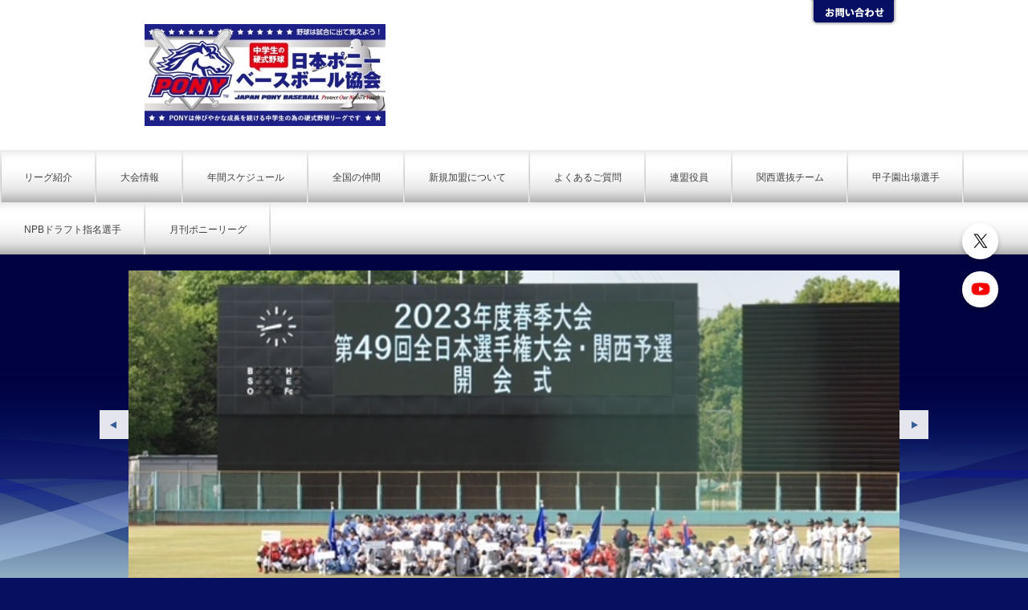

--- FILE ---
content_type: text/html; charset=UTF-8
request_url: https://www.pony-kansai.com/
body_size: 15449
content:
<!DOCTYPE html PUBLIC "-//W3C//DTD XHTML 1.0 Transitional//EN" "http://www.w3.org/TR/xhtml1/DTD/xhtml1-transitional.dtd">

<html xmlns="http://www.w3.org/1999/xhtml" xml:lang="jp" lang="jp">

<head prefix="og: http://ogp.me/ns#">
<meta http-equiv="content-type" content="text/html;charset=UTF-8" />

<title>一般社団法人 日本ポニーベースボール協会　関　西　連　盟</title>
<meta name="Description" content="中学硬式野球のポニーリーグ"/>
<meta name="keywords" content="中学生,野球,ポニーリーグ,関西" />
<meta name="og:type" content="website">
<meta property="og:title" content="一般社団法人
日本ポニーベースボール協会　関　西　連　盟" />
<meta property="og:url" content="https://www.pony-kansai.com" />
<meta property="og:description" content="中学硬式野球のポニーリーグ" />
<meta property="og:image" content="https://static.toriaez.jp/uploads/images/y1856/slide-JZVsBmTeKM.JPG" />
<meta name="twitter:card" content="summary" />
<meta name="twitter:title" content="一般社団法人
日本ポニーベースボール協会　関　西　連　盟" />
<meta name="twitter:description" content="中学硬式野球のポニーリーグ" />
<meta name="twitter:image" content="https://static.toriaez.jp/uploads/images/y1856/slide-JZVsBmTeKM.JPG" />




<script type="text/javascript" src="https://assets.toriaez.jp/templates/js/jquery.1.11.0.min.js"></script>
<link href="https://assets.toriaez.jp/thp2/pc/css/78/common.css" rel="stylesheet" media="all" /><script type="text/javascript" language="JavaScript" src="https://assets.toriaez.jp/templates/js/pageTop.js"></script>
<script type="text/javascript" language="JavaScript" src="https://assets.toriaez.jp/templates/js/smartRollover.js"></script>

<!--pulldownNavi-->
<script type='text/javascript' src="https://assets.toriaez.jp/templates/js/pulldownNavi/jquery.droppy.js"></script>
<script type='text/javascript' src="https://assets.toriaez.jp/templates/js/pulldownNavi/droppy.js"></script>
<!--//pulldownNavi-->

<script src="https://assets.toriaez.jp/templates/js/Magnific-Popup-master/jquery.magnific-popup.min.js"></script>
<link href="https://assets.toriaez.jp/templates/js/Magnific-Popup-master/magnific-popup.css" rel="stylesheet">
<script>
jQuery(function(){
    jQuery('.box_image').magnificPopup({
       delegate: 'a',
       type: 'image',
       gallery: {
            enabled:true
        }
    });
});
</script>


<!--[if lt IE 7.]>
<script type="text/javascript" src="https://assets.toriaez.jp/templates/js/DD_belatedPNG_0.0.8a.js"></script>
<script type="text/javascript">
 DD_belatedPNG.fix('.png,img');
</script>
<![endif]-->



<script>
const _acc_user_id = 7563;
const _acc_post_domain = 'user.toriaez-hp.jp';
</script>
<script type="text/javascript" src="https://front-static.toriaez-hp.jp/front-static/js/api/analytics_api.js"></script></head>

<body id="top">
<!--全体wrapper--><div id="wrapper">




<!--=========================header=========================-->
<div id="header" class="clearfix">

<!--leadArea-->
<div class="leadArea clearfix">
<h1 class="site_title"><a href="https://www.pony-kansai.com"><img src="https://static.toriaez.jp/uploads/images/y1856/logo-20180625164531.jpg" alt="一般社団法人
日本ポニーベースボール協会　関　西　連　盟"/></a></h1>
</div>
<!--//leadArea-->

<!--お問い合わせボタン-->
<div id="topLink">
<ul>
<li class="inq"><a href="https://www.pony-kansai.com/form.html"><img src="https://assets.toriaez.jp/thp2/pc/images/78/btn-form_001_off.jpg" alt="お問い合わせ" /></a></li>
</ul>
</div>
<!--//お問い合わせボタン-->

</div>
<!--========================//header========================-->




<!--========================= global-navi ==========================-->
<div id="global-navi" class="clearfix">
<ul id="nav">
<li class="nav-top"><a href="https://www.pony-kansai.com/cont2/main.html">リーグ紹介</a>
</li>
<li class="nav-top"><a href="https://www.pony-kansai.com/cont1/main.html">大会情報</a>
</li>
<li class="nav-top"><a href="https://www.pony-kansai.com/cont5/main.html">年間スケジュール</a>
</li>
<li class="nav-top"><a href="https://www.pony-kansai.com/cont6/main.html">全国の仲間</a>
</li>
<li class="nav-top"><a href="https://www.pony-kansai.com/cont3/main.html">新規加盟について</a>
</li>
<li class="nav-top"><a href="https://www.pony-kansai.com/cont4/main.html">よくあるご質問</a>
</li>
<li class="nav-top"><a href="https://www.pony-kansai.com/cont8/main.html">連盟役員</a>
</li>
<li class="nav-top"><a href="https://www.pony-kansai.com/cont11/main.html">関西選抜チーム</a>
</li>
<li class="nav-top"><a href="https://www.pony-kansai.com/cont10/main.html">甲子園出場選手</a>
</li>
<li class="nav-top"><a href="https://www.pony-kansai.com/cont7/main.html">NPBドラフト指名選手</a>
</li>
<li class="nav-top"><a href="https://www.sponichi.co.jp/baseball/yomimono/ponyleague/" target="_blank">月刊ポニーリーグ</a>
</ul>
</div>




<!--
<div id="global-navi" class="clearfix">
<ul id="nav">
<li class="nav-top"><a href="cont/contents.html">メニューA</a>
    <ul>
	<div class="nav-wrap"><div class="nav-wrap2"><div class="nav-wrap3">
    <li><a href="#">サブメニューA-1</a></li>
    <li><a href="#">サブメニューA-2</a></li>
    <li><a href="#">サブメニューA-3</a></li>
    </div></div></div>
	</ul>
</li>
<li class="nav-top"><a href="#">メニューB</a>
</li>
<li class="nav-top"><a href="#">メニューC</a>
</li>
<li class="nav-top"><a href="#">メニューD</a>
</li>
<li class="nav-top"><a href="#">メニューE</a>
</li>
<li class="nav-top"><a href="#">メニューF</a>
</li>
<li class="nav-top"><a href="#">メニューG</a>
</li>
<li class="nav-top"><a href="#">メニューG</a>
</li>
<li class="nav-top"><a href="#">メニューG</a>
</li>
</ul>
</div>
--><!--========================= //global-navi ==========================-->

<!--=========================topArea========================-->
<div id="topArea" class=""><div id="topAreaIn" class="clearfix">

<!--=========================mainSlide=========================-->
<div id="leadArea">
<div id="leadAreaIn" class="clearfix"><div class="mainSlideIn">
<ul id="mainSlide">
<li class="slide01"><img src="https://static.toriaez.jp/uploads/images/y1856/slide-JZVsBmTeKM.JPG" style="top:-22.45508982035928%;"></li><li class="slide02"><img src="https://static.toriaez.jp/uploads/images/y1856/slide-gA1TVZimDB.JPG" style="top:-14.67065868263473%;"></li><li class="slide03"><img src="https://static.toriaez.jp/uploads/images/y1856/slide-NQ1hlZmNNw.JPG" style="top:-71.25748502994011%;"></li><li class="slide04"><img src="https://static.toriaez.jp/uploads/images/y1856/slide-RuCjHlUyyV.JPG" style="top:-38.92215568862276%;"></li><li class="slide05"><img src="https://static.toriaez.jp/uploads/images/y1856/slide-3tqETqzrXI.JPG" style="top:-30.83832335329341%;"></li>
</ul>
</div>
</div>
</div>
<!--=========================//mainSlide=========================-->

</div></div>
<!--=======================//topArea=======================-->

<!--=========================content==========================-->
<div id="content-wrap"><div id="content" class="clearfix">




<!--=========sidebar=========-->
<div id="sidebar">


<script>jQuery(function(){jQuery('#qrCodeNone canvas').attr('id', 'qrcodeCanvas');jQuery('#qrCode-img').css({"background-color":"#fff","padding":"15px"});});</script>
<!--QRコード-->
<div id="qrBox">
<div id="qr">
<span id="qrCodeNone" style="display:none"></span><img id="qrCode-img" src="[data-uri]" width="55" height="55" alt="QRコード" />
<p class="QR_description">携帯のバーコードリーダーでQRコードを読み取ることで携帯版ホームページへアクセスできます。</p>
</div></div>
<!--//QRコード-->
<!--お問い合わせ-->
<div id="inquiry">
<a href="https://www.pony-kansai.com/form.html"><img src="https://assets.toriaez.jp/thp2/pc/images/78/btn-inquiry_001_off.jpg" alt="お問い合わせ" /></a>
</div>
<!--/お問い合わせ-->



</div>
<!--=======//sidebar=========-->

<!--=========main=========-->
<div id="main">

<h2 class="site_description2">
米国社団法人　ポニーベースボール協会公認<br />
一般社団法人　日本ポニーベースボール協会<br />
                      関　西　連　盟
</h2>

<!--最新情報-->
<div id="topics">
<h3><img src="https://assets.toriaez.jp/thp2/pc/images/78/ttl-topics_001.jpg" alt="ニュース・お知らせ" /></h3>
<div id="topicsIn"><div id="topicsIn2">
<div id="topics_ta">
<table>
<tr>
<td class="topics_date">2024.10.22</td>
<td class="topics_entry"><a href="https://pony-japan.com/wp-content/uploads/2024/10/c72a482de4fe7223ddbe26e1d570e2f2.pdf" target="_blank" title="">大阪同志ホークスポニーリーグが新たに加盟されました。</a></td>
</tr>
<tr>
<td class="topics_date">2024.10.07</td>
<td class="topics_entry"><a href="https://www.pony-kansai.com/cont1/main.html" target="_blank" title="">2024年度　秋季大会　第9回全日本選抜中学硬式野球関西大会のスケジュールをアップいたしました。</a></td>
</tr>
<tr>
<td class="topics_date">2024.09.02</td>
<td class="topics_entry"><a href="https://pony-japan.com/wp-content/uploads/2024/08/24935ae75c50b06c68de51401f574a11.pdf" target="_blank" title="">名古屋BBCポニーリーグが新たに加盟されました。</a></td>
</tr>
<tr>
<td class="topics_date">2024.08.21</td>
<td class="topics_entry"><a href="https://www.pony-kansai.com/cont1/main.html" target="_blank" title="">なないろ生命カップ 第5回コルトリーグ関西大会のスケジュールが発表されました。</a></td>
</tr>
<tr>
<td class="topics_date">2024.05.23</td>
<td class="topics_entry"><a href="https://www.pony-kansai.com/cont1/main.html" target="_blank" title="">第3回西日本選手権関西大会のスケジュールが発表されました。</a></td>
</tr>
<tr>
<td class="topics_date">2024.05.16</td>
<td class="topics_entry"><a href="https://pony-japan.com/wp-content/uploads/2024/05/%E3%80%90HP%E3%80%91%E6%96%B0%E8%A6%8F%E5%8A%A0%E7%9B%9F%E3%83%AA%E3%83%BC%E3%82%B0%E6%89%BF%E8%AA%8D%E3%81%AE%E4%BB%B6%E5%B2%A1%E5%B1%B1%EF%BC%A2%EF%BC%A2%EF%BC%A3%E3%83%9D%E3%83%8B%E3%83%BC.pdf" target="_blank" title="">岡山BBCポニーリーグが新たに加盟されました。</a></td>
</tr>
<tr>
<td class="topics_date">2024.04.02</td>
<td class="topics_entry"><a href="https://pony-japan.com/wp-content/uploads/2024/04/%E3%80%90HP%E3%80%91%E6%96%B0%E8%A6%8F%E5%8A%A0%E7%9B%9F%E3%83%AA%E3%83%BC%E3%82%B0%E6%89%BF%E8%AA%8D%E3%81%AE%E4%BB%B6%E9%B3%A5%E5%8F%96%E4%BC%AF%E8%80%86%E3%83%9D%E3%83%8B%E3%83%BC.pdf" target="_blank" title="">鳥取伯耆ポニーリーグが新たに加盟されました。</a></td>
</tr>
<tr>
<td class="topics_date">2024.03.18</td>
<td class="topics_entry"><a href="https://pony-japan.com/wp-content/uploads/2024/03/%E3%80%90HP%E3%80%91%E6%96%B0%E8%A6%8F%E5%8A%A0%E7%9B%9F%E3%83%AA%E3%83%BC%E3%82%B0%E6%89%BF%E8%AA%8D%E3%81%AE%E4%BB%B6%E5%85%B5%E5%BA%AB%E6%92%AD%E4%BD%86%E3%83%9D%E3%83%8B%E3%83%BC.pdf" target="_blank" title="">兵庫播但ポニーリーグが新たに加盟されました。</a></td>
</tr>
<tr>
<td class="topics_date">2024.03.18</td>
<td class="topics_entry"><a href="https://pony-japan.com/wp-content/uploads/2024/03/%E3%80%90HP%E3%80%91%E6%96%B0%E8%A6%8F%E5%8A%A0%E7%9B%9F%E3%83%AA%E3%83%BC%E3%82%B0%E6%89%BF%E8%AA%8D%E3%81%AE%E4%BB%B6%E5%BA%83%E5%B3%B6%E3%83%9D%E3%83%8B%E3%83%BC.pdf" target="_blank" title="">広島S-TIMEポニーリーグが新たに加盟されました。</a></td>
</tr>
<tr>
<td class="topics_date">2024.03.18</td>
<td class="topics_entry"><a href="https://pony-japan.com/wp-content/uploads/2024/03/%E3%80%90HP%E3%80%91%E6%96%B0%E8%A6%8F%E5%8A%A0%E7%9B%9F%E3%83%AA%E3%83%BC%E3%82%B0%E6%89%BF%E8%AA%8D%E3%81%AE%E4%BB%B6%E5%B2%A1%E5%B1%B1%E4%B8%AD%E5%A4%AE%E3%83%9D%E3%83%8B%E3%83%BC.pdf" target="_blank" title="">岡山中央ポニーリーグが新たに加盟されました。</a></td>
</tr>
<tr>
<td class="topics_date">2024.03.11</td>
<td class="topics_entry"><a href="https://www.pony-kansai.com/cont11/main.html" target="_blank" title="">関西選抜チーム（COLT/PONY)のメンバーが発表されました。</a></td>
</tr>
<tr>
<td class="topics_date">2024.03.04</td>
<td class="topics_entry"><a href="https://www.pony-kansai.com/cont1/main.html" target="_blank" title="">2024年度・第50回全日本選手権関西大会予選リーグのスケジュールが発表されました。</a></td>
</tr>
<tr>
<td class="topics_date">2024.02.16</td>
<td class="topics_entry"><a href="https://pony-japan.com/wp-content/uploads/2024/02/%E3%80%90HP%E3%80%91%E6%96%B0%E8%A6%8F%E5%8A%A0%E7%9B%9F%E3%83%AA%E3%83%BC%E3%82%B0%E6%89%BF%E8%AA%8D%E3%81%AE%E4%BB%B6%E4%BD%9C%E5%B7%9E%E5%B2%A1%E5%B1%B1%E3%83%9D%E3%83%8B%E3%83%BC.pdf" target="_blank" title="">作州岡山ポニーリーグが新たに加盟されました。</a></td>
</tr>
<tr>
<td class="topics_date">2024.01.30</td>
<td class="topics_entry"><a href="https://media.toriaez.jp/y1856/411.pdf" target="_blank" title="">2024年度関西連盟（中四国支部）の事業スケジュールが決定致しました。</a></td>
</tr>
<tr>
<td class="topics_date">2023.12.13</td>
<td class="topics_entry"><a href="https://pony-japan.com/wp-content/uploads/2023/12/%E3%80%90HP%E3%80%91%E6%96%B0%E8%A6%8F%E5%8A%A0%E7%9B%9F%E3%83%AA%E3%83%BC%E3%82%B0%E6%89%BF%E8%AA%8D%E3%81%AE%E4%BB%B6Issin-%E5%85%B5%E5%BA%AB%E3%83%9D%E3%83%8B%E3%83%BC.pdf" target="_blank" title="">Issin World Academy兵庫ポニーリーグが新たに加盟されました。</a></td>
</tr>
<tr>
<td class="topics_date">2023.12.12</td>
<td class="topics_entry"><a href="https://www.pony-kansai.com/cont1/main.html" target="_blank" title="">2023年度・秋季大会・第8回全日本選抜中学硬式野球（関西大会・中四国大会）が終了いたしました。
これで今年度の大会は全て終了となります。</a></td>
</tr>
<tr>
<td class="topics_date">2023.11.16</td>
<td class="topics_entry"><a href="https://www.pony-kansai.com/cont1/main.html" target="_blank" title="">2023年度・秋季大会・第8回全日本選抜中学硬式野球関西大会のスケジュールが変更されました。</a></td>
</tr>
<tr>
<td class="topics_date">2023.11.06</td>
<td class="topics_entry"><a href="https://www.pony-kansai.com/cont1/main.html" target="_blank" title="">2023年度秋季大会第8回全日本選抜中学硬式野球関西大会（近畿・東海）（中四国）の大会成績をアップいたしました。</a></td>
</tr>
<tr>
<td class="topics_date">2023.10.20</td>
<td class="topics_entry"><a href="https://pony-japan.com/wp-content/uploads/2023/10/%E3%80%90HP%E3%80%91%E6%96%B0%E8%A6%8F%E5%8A%A0%E7%9B%9F%E3%83%AA%E3%83%BC%E3%82%B0%E6%89%BF%E8%AA%8D%E3%81%AE%E4%BB%B6%E5%85%B5%E5%BA%AB%E3%82%B4%E3%83%BC%E3%83%AB%E3%83%89%E3%83%9B%E3%83%BC%E3%82%B9%E3%8" target="_blank" title="">兵庫ゴールドホースベースボールアカデミーポニーリーグが新たに加盟されました。</a></td>
</tr>
<tr>
<td class="topics_date">2023.10.10</td>
<td class="topics_entry"><a href="https://www.pony-kansai.com/cont1/main.html" target="_blank" title="">2023年度秋季大会第8回全日本選抜中学硬式野球関西大会（近畿・東海）（中四国）の大会スケジュールが決定致しました。</a></td>
</tr>
<tr>
<td class="topics_date">2023.10.04</td>
<td class="topics_entry"><a href="https://www.pony-kansai.com/cont1/main.html" target="_blank" title="">2023年度・第4回コルトリーグ関西大会の決勝戦が行われ兵庫神戸ポニーが優勝致しました。</a></td>
</tr>
<tr>
<td class="topics_date">2023.09.29</td>
<td class="topics_entry"><a href="https://pony-japan.com/wp-content/uploads/2023/09/%E3%80%90HP%E3%80%91%E6%96%B0%E8%A6%8F%E5%8A%A0%E7%9B%9F%E3%83%AA%E3%83%BC%E3%82%B0%E6%89%BF%E8%AA%8D%E3%81%AE%E4%BB%B6%E5%8D%97%E5%A4%A7%E9%98%AA%EF%BC%A2%EF%BC%A2%EF%BC%A3.pdf" target="_blank" title="">南大阪BBCポニーリーグが新たに加盟されました。</a></td>
</tr>
<tr>
<td class="topics_date">2023.09.26</td>
<td class="topics_entry"><a href="https://media.toriaez.jp/y1856/931.pdf" target="_blank" title="">2023年度・第4回コルトリーグ関西大会の決勝戦と3位決定戦が決まりました。</a></td>
</tr>
<tr>
<td class="topics_date">2023.09.19</td>
<td class="topics_entry"><a href="https://media.toriaez.jp/y1856/744.pdf" target="_blank" title="">2023年度第4回秋季コルトリーグ関西大会の決勝トーナメント進出チームが決定致しました。</a></td>
</tr>
<tr>
<td class="topics_date">2023.08.28</td>
<td class="topics_entry"><a href="https://www.pony-kansai.com/cont1/main.html" target="_blank" title="">2023年度第4回秋季コルトリーグ関西大会（近畿・東海）（中四国）のスケジュールが決まりました。</a></td>
</tr>
<tr>
<td class="topics_date">2023.07.11</td>
<td class="topics_entry"><a href="https://www.pony-kansai.com/cont1/main.html" target="_blank" title="">2023年度西日本選手権関西大会（近畿・東海）の大会スケジュールが変更されております。</a></td>
</tr>
<tr>
<td class="topics_date">2023.06.27</td>
<td class="topics_entry"><a href="https://media.toriaez.jp/y1856/115.pdf" target="_blank" title="">2023年度西日本選手権関西大会（近畿・東海）の大会成績がアップされました。</a></td>
</tr>
<tr>
<td class="topics_date">2023.06.27</td>
<td class="topics_entry"><a href="https://media.toriaez.jp/y1856/07427.pdf" target="_blank" title="">2023年度西日本選手権関西大会（近畿・東海）のスケジュールが変更されました。</a></td>
</tr>
<tr>
<td class="topics_date">2023.06.20</td>
<td class="topics_entry"><a href="https://www.pony-kansai.com/cont1/main.html" target="_blank" title="">2023年度西日本選手権関西大会（近畿・東海）（中四国）の大会成績を掲載いたしました。</a></td>
</tr>
<tr>
<td class="topics_date">2023.06.19</td>
<td class="topics_entry"><a href="https://www.pony-kansai.com/cont1/main.html" target="_blank" title="">ポニーリーグ日本代表選手（ブロンコ・ポニー・コルト）の応援を宜しくお願い致します。</a></td>
</tr>
<tr>
<td class="topics_date">2023.06.06</td>
<td class="topics_entry"><a href="https://pony-japan.com/wp-content/uploads/2023/06/%E3%80%90HP%E3%80%91%E6%96%B0%E8%A6%8F%E5%8A%A0%E7%9B%9F%E3%83%AA%E3%83%BC%E3%82%B0%E6%89%BF%E8%AA%8D%E3%81%AE%E4%BB%B6%E5%B2%A1%E5%B1%B1%E3%83%AA%E3%82%B0%E3%83%AD%E3%82%B9.pdf" target="_blank" title="">岡山ポニーリーグが新たに加盟されました。</a></td>
</tr>
<tr>
<td class="topics_date">2023.06.06</td>
<td class="topics_entry"><a href="https://www.pony-kansai.com/cont1/main.html" target="_blank" title="">2023年度・春季大会・第49回全日本選手権・中四国大会の決勝戦が行われました。</a></td>
</tr>
<tr>
<td class="topics_date">2023.06.05</td>
<td class="topics_entry"><a href="https://media.toriaez.jp/y1856/656.pdf" target="_blank" title="">2023年度・春季大会・第49回全日本選手権・関西大会の決勝戦が行われました。</a></td>
</tr>
<tr>
<td class="topics_date">2023.05.31</td>
<td class="topics_entry"><a href="https://media.toriaez.jp/y1856/155.pdf" target="_blank" title="">2023年度・西日本選手権・中四国大会の大会スケジュールが発表されました。</a></td>
</tr>
<tr>
<td class="topics_date">2023.05.31</td>
<td class="topics_entry"><a href="https://media.toriaez.jp/y1856/674.pdf" target="_blank" title="">2023年度・西日本選手権・関西大会の大会スケジュールが発表されました。</a></td>
</tr>
<tr>
<td class="topics_date">2023.05.29</td>
<td class="topics_entry"><a href="https://media.toriaez.jp/y1856/132.pdf" target="_blank" title="">2023年度・春季大会・第49回全日本選手権大会・中四国予選の準決勝・決勝進出チームが決まりました。</a></td>
</tr>
<tr>
<td class="topics_date">2023.05.29</td>
<td class="topics_entry"><a href="https://media.toriaez.jp/y1856/818.pdf" target="_blank" title="">2023年度・春季大会・第49回全日本選手権大会・関西予選の決勝・3位決定戦進出チームが決まりました。</a></td>
</tr>
<tr>
<td class="topics_date">2023.05.22</td>
<td class="topics_entry"><a href="https://media.toriaez.jp/y1856/564.pdf" target="_blank" title="">2023年度・春季大会・第49回全日本選手権大会・関西予選（近畿・東海）の決勝トーナメント進出チームが決まりました。</a></td>
</tr>
<tr>
<td class="topics_date">2023.05.10</td>
<td class="topics_entry"><a href="https://pony-japan.com/wp-content/uploads/2023/05/【HP】新規加盟リーグ承認の件三重東紀州.pdf" target="_blank" title="">三重東紀州ポニーリーグが新たに加盟されました。</a></td>
</tr>
<tr>
<td class="topics_date">2023.05.09</td>
<td class="topics_entry"><a href="https://www.pony-kansai.com/cont1/main.html" target="_blank" title="">2023年度・春季大会・第49回全日本選手権大会・関西予選（近畿東海A・近畿東海B・中四国）の日程を変更致しました。</a></td>
</tr>
<tr>
<td class="topics_date">2023.04.27</td>
<td class="topics_entry"><a href="https://media.toriaez.jp/y1856/947.pdf" target="_blank" title="">2023年度・春季大会・第49回全日本選手権大会・関西予選（近畿・東海）の第1日・第2日が終了いたしました。</a></td>
</tr>
<tr>
<td class="topics_date">2023.04.17</td>
<td class="topics_entry"><a href="https://www.pony-kansai.com/cont1/main.html" target="_blank" title="">2023年度・春季大会・第49回全日本選手権大会・関西予選（近畿・東海グループA・B・中四国のスケジュールが決定致しました。</a></td>
</tr>
<tr>
<td class="topics_date">2023.03.06</td>
<td class="topics_entry"><a href="https://www.pony-kansai.com/cont11/main.html" target="_blank" title="">関西連盟選抜チーム（COLT）（PONY）を決める選考会が行われ、各チームの代表選手が決定致しました。</a></td>
</tr>
<tr>
<td class="topics_date">2022.12.15</td>
<td class="topics_entry"><a href="https://www.pony-kansai.com/cont1/main.html" target="_blank" title="">秋季大会・選抜関西予選の決勝トーナメント決勝戦が行われました。</a></td>
</tr>
<tr>
<td class="topics_date">2022.11.28</td>
<td class="topics_entry"><a href="https://media.toriaez.jp/y1856/212.pdf" target="_blank" title="">秋季大会・選抜関西予選の決勝トーナメント準決勝が行われました。</a></td>
</tr>
<tr>
<td class="topics_date">2022.11.21</td>
<td class="topics_entry"><a href="https://media.toriaez.jp/y1856/616.pdf" target="_blank" title="">秋季大会・選抜関西予選の第5日、第6日が終了しました。</a></td>
</tr>
<tr>
<td class="topics_date">2022.11.14</td>
<td class="topics_entry"><a href="https://media.toriaez.jp/y1856/755.pdf" target="_blank" title="">秋季大会・選抜関西予選のスケジュールが変更されました。</a></td>
</tr>
<tr>
<td class="topics_date">2022.11.14</td>
<td class="topics_entry"><a href="https://media.toriaez.jp/y1856/376.pdf" target="_blank" title="">秋季大会・選抜関西予選の第4日が終了しました。</a></td>
</tr>
<tr>
<td class="topics_date">2022.11.07</td>
<td class="topics_entry"><a href="https://media.toriaez.jp/y1856/783.pdf" target="_blank" title="">秋季大会・選抜関西予選の第3日が終了しました。</a></td>
</tr>
<tr>
<td class="topics_date">2022.10.26</td>
<td class="topics_entry"><a href="https://www.pony-kansai.com/cont1/main.html" target="_blank" title="">秋季大会 第7回全日本選抜中学硬式野球大会・関西予選の大会スケジュールが発表されました。</a></td>
</tr>
<tr>
<td class="topics_date">2022.10.24</td>
<td class="topics_entry"><a href="https://www.pony-kansai.com/cont1/main.html" target="_blank" title="">2022第3回秋季コルトリーグ関西大会は、愛知木曽川ポニーが優勝しました。　準優勝は、兵庫神戸ポニーでした。</a></td>
</tr>
<tr>
<td class="topics_date">2022.10.21</td>
<td class="topics_entry"><a href="https://www.sponichi.co.jp/baseball/news/2022/10/20/kiji/20221020s00001728570000c.html" target="_blank" title="">2022NPBドラフト会議で西村瑠伊斗君（京都ポニー→京都外大西高）がヤクルト2巡目で指名されました。</a></td>
</tr>
<tr>
<td class="topics_date">2022.10.03</td>
<td class="topics_entry"><a href="https://www.pony-kansai.com/cont1/main.html" target="_blank" title="">2022年度・第3回秋季コルトリーグ関西大会の第1日、第2日が終了しました。</a></td>
</tr>
<tr>
<td class="topics_date">2022.10.03</td>
<td class="topics_entry"><a href="https://pony-japan.com/wp-content/uploads/2022/09/%E3%80%90HP%E3%80%91%E6%96%B0%E8%A6%8F%E5%8A%A0%E7%9B%9F%E3%83%AA%E3%83%BC%E3%82%B0%E6%89%BF%E8%AA%8D%E3%81%AE%E4%BB%B6%E7%A6%8F%E5%B1%B1%E3%83%9D%E3%83%8B%E3%83%BC.pdf" target="_blank" title="">福山ポニーリーグが新たに加盟されました。</a></td>
</tr>
<tr>
<td class="topics_date">2022.09.26</td>
<td class="topics_entry"><a href="https://www.pony-kansai.com/cont1/main.html" target="_blank" title="">2022年度 第3回秋季コルトリーグ関西大会の大会スケジュールになります。</a></td>
</tr>
<tr>
<td class="topics_date">2022.09.08</td>
<td class="topics_entry"><a href="https://pony-japan.com/wp-content/uploads/2022/09/%E3%80%90HP%E3%80%91%E6%96%B0%E8%A6%8F%E5%8A%A0%E7%9B%9F%E3%83%AA%E3%83%BC%E3%82%B0%E6%89%BF%E8%AA%8D%E3%81%AE%E4%BB%B6%E5%80%89%E6%95%B7%E3%83%9D%E3%83%8B%E3%83%BC.pdf" target="_blank" title="">倉敷ポニーリーグが新たに加盟されました。</a></td>
</tr>
<tr>
<td class="topics_date">2022.09.08</td>
<td class="topics_entry"><a href="https://pony-japan.com/wp-content/uploads/2022/09/%E3%80%90HP%E3%80%91%E6%96%B0%E8%A6%8F%E5%8A%A0%E7%9B%9F%E3%83%AA%E3%83%BC%E3%82%B0%E6%89%BF%E8%AA%8D%E3%81%AE%E4%BB%B6%E4%BA%AC%E9%83%BD%E4%B8%AD%E5%A4%AE%E3%83%9D%E3%83%8B%E3%83%BC.pdf" target="_blank" title="">京都中央ポニーリーグが新たに加盟されました。</a></td>
</tr>
<tr>
<td class="topics_date">2022.05.17</td>
<td class="topics_entry"><a href="https://pony-japan.com/wp-content/uploads/2022/05/%E6%9C%AC%E9%83%A8%E9%80%9A%E9%81%94%EF%BC%88%E6%97%A5%E6%9C%AC%E4%BB%A3%E8%A1%A8%E9%81%B8%E6%89%8B%E6%B1%BA%E5%AE%9A%E3%81%AE%E4%BB%B6%EF%BC%89.pdf" target="_blank" title="">2022年度ポニーリーグ日本代表選手が選出されました。</a></td>
</tr>
<tr>
<td class="topics_date">2022.05.16</td>
<td class="topics_entry"><a href="https://media.toriaez.jp/y1856/617.pdf" target="_blank" title="">2022年度グランドチャンピオンシップトーナメント・関西予選のトーナメントが決まりました。</a></td>
</tr>
<tr>
<td class="topics_date">2022.04.25</td>
<td class="topics_entry"><a href="https://media.toriaez.jp/y1856/738.pdf" target="_blank" title="">2022年度春季大会第48回全日本選手権大会・関西予選が全て終了し、7月開催の全国大会出場を決めた6チームが出揃いました。</a></td>
</tr>
<tr>
<td class="topics_date">2022.04.18</td>
<td class="topics_entry"><a href="https://media.toriaez.jp/y1856/596.pdf" target="_blank" title="">2022年度 春季大会 第48回全日本選手権大会・関西予選のリーグ戦が終わり、4月23日（土）決勝戦と順位決定戦が行われます。</a></td>
</tr>
<tr>
<td class="topics_date">2022.04.13</td>
<td class="topics_entry"><a href="https://pony-japan.com/wp-content/uploads/2022/04/%E3%80%90HP%E3%80%91%E6%96%B0%E8%A6%8F%E5%8A%A0%E7%9B%9F%E3%83%AA%E3%83%BC%E3%82%B0%E6%89%BF%E8%AA%8D%E3%81%AE%E4%BB%B6%E5%90%8D%E5%8F%A4%E5%B1%8B%E3%83%9D%E3%83%8B%E3%83%BC.pdf" target="_blank" title="">名古屋ポニーリーグが新たに加盟されました。</a></td>
</tr>
<tr>
<td class="topics_date">2022.03.31</td>
<td class="topics_entry"><a href="https://www.pony-kansai.com/cont11/main.html" target="_blank" title="">関西選抜チーム(COLT)(PONY)が発表されました！</a></td>
</tr>
<tr>
<td class="topics_date">2022.03.09</td>
<td class="topics_entry"><a href="https://www.pony-kansai.com/cont1/main.html" target="_blank" title="">2022年度 第48回全日本選手権大会・関西予選の大会スケジュールが決まりました。</a></td>
</tr>
<tr>
<td class="topics_date">2022.03.07</td>
<td class="topics_entry"><a href="https://pony-japan.com/tournament/5949/" target="_blank" title="">球春到来! 2022 日本旅行カップ 第6回全日本選抜中学硬式野球大会の トーナメント表が決まりました。</a></td>
</tr>
<tr>
<td class="topics_date">2021.12.22</td>
<td class="topics_entry">来春、沖縄県で開催の第6回全日本選抜中学硬式野球大会に愛知木曽川ベースボールクラブと兵庫神戸ポニーの出場が決定致しました。</td>
</tr>
<tr>
<td class="topics_date">2021.11.15</td>
<td class="topics_entry"><a href="https://baseball.omyutech.com/CupHomePageMain.action?cupId=20210001214" target="_blank" title="">第6回全日本選抜中学硬式野球大会・関西予選の全日程が終了しました。</a></td>
</tr>
<tr>
<td class="topics_date">2021.11.10</td>
<td class="topics_entry"><a href="https://baseball.omyutech.com/CupHomePageMain.action?cupId=20210001214&date=20211107" target="_blank" title="">第6回全日本選抜中学硬式野球大会・関西予選の第1日・第2日・第3日が終了しました。</a></td>
</tr>
<tr>
<td class="topics_date">2021.11.01</td>
<td class="topics_entry"><a href="https://baseball.omyutech.com/CupHomePageMain.action?cupId=20210001214&date=20211030" target="_blank" title="">第6回全日本選抜中学硬式野球大会・関西予選の第1日が終了しました。</a></td>
</tr>
<tr>
<td class="topics_date">2021.10.22</td>
<td class="topics_entry"><a href="https://media.toriaez.jp/y1856/276.pdf" target="_blank" title="">第6回全日本選抜中学硬式野球大会・関西予選が始まります。</a></td>
</tr>
<tr>
<td class="topics_date">2021.10.18</td>
<td class="topics_entry"><a href="https://baseball.omyutech.com/CupHomePageMain.action?cupId=20210000591" target="_blank" title="">第2回秋季コルトリーグ関西大会の最終日が終了しました。</a></td>
</tr>
<tr>
<td class="topics_date">2021.10.12</td>
<td class="topics_entry"><a href="https://baseball.omyutech.com/CupHomePageMain.action?cupId=20210000591" target="_blank" title="">第2回秋季コルトリーグ関西大会の第3日、第4日が終了しました</a></td>
</tr>
<tr>
<td class="topics_date">2021.10.04</td>
<td class="topics_entry"><a href="https://baseball.omyutech.com/CupHomePageMain.action?cupId=20210000591" target="_blank" title="">第2回秋季コルトリーグ関西大会の第1日、第2日が終了しました</a></td>
</tr>
<tr>
<td class="topics_date">2021.09.23</td>
<td class="topics_entry"><a href="https://media.toriaez.jp/y1856/919.pdf" target="_blank" title="">第2回秋季コルトリーグ関西大会の抽選会が行われました。</a></td>
</tr>
<tr>
<td class="topics_date">2021.08.18</td>
<td class="topics_entry">本選の中止に伴い、関西地区での新型コロナウィルス感染拡大状況を鑑み、第11回グランドチャンピオンシップトーナメント・関西予選を中止いたします。</td>
</tr>
<tr>
<td class="topics_date">2021.07.09</td>
<td class="topics_entry"><a href="https://media.toriaez.jp/y1856/755.pdf" target="_blank" title="">第11回グランドチャンピオンシップトーナメント・関西予選が始まります！</a></td>
</tr>
<tr>
<td class="topics_date">2021.06.23</td>
<td class="topics_entry"><a href="https://media.toriaez.jp/y1856/088.pdf" target="_blank" title="">第47回全日本選手権大会・関西予選の順位決定戦は行わずリーグ戦の成績を決定順位といたしました。</a></td>
</tr>
<tr>
<td class="topics_date">2021.06.21</td>
<td class="topics_entry"><a href="https://pony-japan.com/2021/06/20/%e7%ac%ac%ef%bc%94%ef%bc%97%e5%9b%9e%e5%85%a8%e6%97%a5%e6%9c%ac%e9%81%b8%e6%89%8b%e6%a8%a9%e5%a4%a7%e4%bc%9a%e3%80%80%e6%8a%bd%e9%81%b8%e7%b5%90%e6%9e%9c/" target="_blank" title="">第47回全日本選手権大会の抽選会が行われました。
関西連盟からは、京都ポニー球団、愛知稲沢ポニー、兵庫神戸ポニー、奈良ポニーFODが出場致します。</a></td>
</tr>
<tr>
<td class="topics_date">2021.05.26</td>
<td class="topics_entry"><a href="https://pony-japan.com/wp-content/uploads/2021/05/%E3%80%90HP%E3%80%91%E6%96%B0%E8%A6%8F%E5%8A%A0%E7%9B%9F%E3%83%AA%E3%83%BC%E3%82%B0%E6%89%BF%E8%AA%8D%E3%81%AE%E4%BB%B6%E6%BB%8B%E8%B3%80%E3%83%9D%E3%83%8B%E3%83%BC.pdf" target="_blank" title="">滋賀ポニーリーグが新たに加盟いたしました。</a></td>
</tr>
<tr>
<td class="topics_date">2021.05.11</td>
<td class="topics_entry">政府から出されました緊急事態宣言の延長と対象地域の追加に伴い、現在進行中の大会は中断しております。　また、緊急事態宣言解除後に再開する予定です。</td>
</tr>
<tr>
<td class="topics_date">2021.04.22</td>
<td class="topics_entry"><a href="https://pony-japan.com/wp-content/uploads/2021/04/%E3%80%90HP%E3%80%91%E6%96%B0%E8%A6%8F%E5%8A%A0%E7%9B%9F%E3%83%AA%E3%83%BC%E3%82%B0%E6%89%BF%E8%AA%8D%E3%81%AE%E4%BB%B6%E5%A7%AB%E8%B7%AF%E3%83%9D%E3%83%8B%E3%83%BC.pdf" target="_blank" title="">姫路ポニーリーグが新たに加盟いたしました。</a></td>
</tr>
<tr>
<td class="topics_date">2021.04.19</td>
<td class="topics_entry"><a href="https://media.toriaez.jp/y1856/342.pdf" target="_blank" title="">春季大会　第47回全日本選手権大会・関西予選の大会スケジュールを変更いたしました！</a></td>
</tr>
<tr>
<td class="topics_date">2021.04.13</td>
<td class="topics_entry"><a href="https://media.toriaez.jp/y1856/389.pdf" target="_blank" title="">春季大会　第47回全日本選手権大会・関西予選の大会スケジュールを変更いたしました！</a></td>
</tr>
<tr>
<td class="topics_date">2021.04.04</td>
<td class="topics_entry"><a href="https://pony-japan.com/wp-content/uploads/2021/04/【HP】新規加盟リーグ承認の件紀州ポニー.pdf" target="_blank" title="">紀州ポニーリーグが新たに加盟いたしました。</a></td>
</tr>
<tr>
<td class="topics_date">2021.04.03</td>
<td class="topics_entry"><a href="https://baseball.omyutech.com/CupHomePageMain.action?cupId=20210032798&date=20210403" target="_blank" title="">春季大会　第47回全日本選手権大会・関西予選が始まりました！</a></td>
</tr>
<tr>
<td class="topics_date">2021.03.27</td>
<td class="topics_entry"><a href="https://pony-japan.com/tournament/%e6%97%a5%e6%9c%ac%e6%97%85%e8%a1%8c%e3%82%ab%e3%83%83%e3%83%97%e3%80%80%e7%ac%ac%ef%bc%95%e5%9b%9e%e5%85%a8%e6%97%a5%e6%9c%ac%e9%81%b8%e6%8a%9c%e4%b8%ad%e5%ad%a6%e7%a1%ac%e5%bc%8f%e9%87%8e%e7%90%83/" target="_blank" title="">日本旅行カップ　第５回全日本選抜中学硬式野球大会に京都ポニー球団が出場致しました。</a></td>
</tr>
<tr>
<td class="topics_date">2021.01.13</td>
<td class="topics_entry"><a href="https://pony-japan.com/wp-content/uploads/2021/01/2021-%E7%B7%8A%E6%80%A5%E4%BA%8B%E6%85%8B%E5%AE%A3%E8%A8%80%E7%99%BA%E5%87%BA%E5%9C%B0%E5%9F%9F%E3%81%A7%E3%81%AE%E6%B4%BB%E5%8B%95%E3%81%AB%E3%81%A4%E3%81%84%E3%81%A6.pdf" target="_blank" title="">緊急事態宣言発出地域での活動について！</a></td>
</tr>
<tr>
<td class="topics_date">2020.12.25</td>
<td class="topics_entry"><a href="https://pony-japan.com/wp-content/uploads/2020/12/%E3%80%90%EF%BC%A8%EF%BC%B0%E3%80%912021%E5%85%A8%E6%97%A5%E6%9C%AC%E9%81%B8%E6%8A%9C%E5%87%BA%E5%A0%B4%E3%83%81%E3%83%BC%E3%83%A0%E6%B1%BA%E5%AE%9A%E3%81%AE%E3%81%8A%E7%9F%A5%E3%82%89%E3%81%9B.pdf" target="_blank" title="">【第5回全日本選抜中学硬式野球大会】京都ポニー球団の出場が決定いたしました。</a></td>
</tr>
<tr>
<td class="topics_date">2020.12.04</td>
<td class="topics_entry"><a href="https://www.youtube.com/watch?v=26kHO2GhCaY&t=38s" target="_blank" title="">2020年度　秋季大会　第5回全日本選抜中学硬式野球大会・関西予選ダイジェストです。</a></td>
</tr>
<tr>
<td class="topics_date">2020.12.04</td>
<td class="topics_entry"><a href="https://www.youtube.com/watch?v=8HtgZd0lGiI&t=7s" target="_blank" title="">関西連盟のPVが完成しました！</a></td>
</tr>
<tr>
<td class="topics_date">2020.11.16</td>
<td class="topics_entry"><a href="https://www.pony-kansai.com/cont1/main.html" target="_blank" title="">2020年度 秋季大会 第5回全日本選抜中学硬式野球大会・関西予選は、京都ポニー球団の優勝で全日程を終えました。</a></td>
</tr>
<tr>
<td class="topics_date">2020.10.28</td>
<td class="topics_entry"><a href="https://media.toriaez.jp/y1856/099.pdf" target="_blank" title="">秋季大会 第5回全日本選抜中学硬式野球大会・関西予選の大会スケジュールです。</a></td>
</tr>
<tr>
<td class="topics_date">2020.10.05</td>
<td class="topics_entry"><a href="https://media.toriaez.jp/y1856/916.pdf" target="_blank" title="">第1回秋季コルトリーグ関西大会の第1日・第2日が終了しました。</a></td>
</tr>
<tr>
<td class="topics_date">2020.08.24</td>
<td class="topics_entry"><a href="https://pony-japan.com/2020/08/26/bso%ef%bd%b6%ef%bd%af%ef%be%8c%ef%be%9f%e3%80%80%e7%ac%ac%ef%bc%91%ef%bc%90%e5%9b%9e%ef%bd%90%ef%bd%8f%ef%bd%8e%ef%bd%99%ef%bd%bc%ef%be%9e%ef%bd%ac%ef%be%8a%ef%be%9f%ef%be%9d%e3%80%80%ef%bd%b8/" target="_blank" title="">BSOカップ第１０回PONYグランドチャンピオンシップトーナメント、奈良ポニーFODの対戦相手が決定しました。</a></td>
</tr>
<tr>
<td class="topics_date">2020.08.24</td>
<td class="topics_entry"><a href="https://pony-japan.com/2020/08/26/パンダカップ　第４６回全日本選手権ポニー大会/" target="_blank" title="">パンダカップ第４６回全日本選手権大会、愛知稲沢ポニーと京都ポニー球団の対戦相手が決定しました。</a></td>
</tr>
<tr>
<td class="topics_date">2020.08.24</td>
<td class="topics_entry">奈良ポニーＦＯＤが、第10回ＰＯＮＹグランドチャンピオンシップトーナメント出場を決めました。</td>
</tr>
<tr>
<td class="topics_date">2020.08.24</td>
<td class="topics_entry"><a href="https://www.pony-kansai.com/cont1/main.html" target="_blank" title="">【第10回ＰＯＮＹグランドチャンピオンシップトーナメント・関西予選】第5日・第6日が終了しました。</a></td>
</tr>
<tr>
<td class="topics_date">2020.08.17</td>
<td class="topics_entry"><a href="https://www.pony-kansai.com/cont1/main.html" target="_blank" title="">【第10回ＰＯＮＹグランドチャンピオンシップトーナメント・関西予選】第3日・第4日が終了しました。</a></td>
</tr>
<tr>
<td class="topics_date">2020.08.11</td>
<td class="topics_entry"><a href="https://www.pony-kansai.com/cont1/main.html" target="_blank" title="">【第10回ＰＯＮＹグランドチャンピオンシップトーナメント・関西予選】第1日目・第2日目が終了しました。</a></td>
</tr>
<tr>
<td class="topics_date">2020.08.02</td>
<td class="topics_entry"><a href="https://pony-japan.com/2020/08/26/%e3%83%91%e3%83%b3%e3%83%80%e3%82%ab%e3%83%83%e3%83%97%e3%80%80%e7%ac%ac%ef%bc%94%ef%bc%96%e5%9b%9e%e5%85%a8%e6%97%a5%e6%9c%ac%e9%81%b8%e6%89%8b%e6%a8%a9%e3%83%9d%e3%83%8b%e3%83%bc%e5%a4%a7%e4%bc%9a/" target="_blank" title="">第４６回全日本選手権大会の抽選会が終わり、愛知稲沢ポニーと京都ポニー球団の対戦相手が決定しました。</a></td>
</tr>
<tr>
<td class="topics_date">2020.07.31</td>
<td class="topics_entry"><a href="https://www.pony-kansai.com/cont1/main.html" target="_blank" title="">第１０回ＰＯＮＹグランドチャンピオンシップトーナメント・関西予選の大会スケジュールが決まりました。</a></td>
</tr>
<tr>
<td class="topics_date">2020.07.27</td>
<td class="topics_entry">愛知稲沢ポニーと京都ポニー球団が、第４６回全日本選手権大会出場を決めました。</td>
</tr>
<tr>
<td class="topics_date">2020.07.27</td>
<td class="topics_entry"><a href="https://www.pony-kansai.com/cont1/main.html" target="_blank" title="">【第４６回全日本選手権大会・関西予選】第４日目・第５日目が終了しました。</a></td>
</tr>
<tr>
<td class="topics_date">2020.07.20</td>
<td class="topics_entry"><a href="https://www.pony-kansai.com/cont1/main.html" target="_blank" title="">【第４６回全日本選手権大会・関西予選】第２日目・第３日目が終了しました。</a></td>
</tr>
<tr>
<td class="topics_date">2020.07.13</td>
<td class="topics_entry"><a href="https://www.pony-kansai.com/cont1/main.html" target="_blank" title="">【第４６回全日本選手権大会・関西予選】第１日目が終了しました。</a></td>
</tr>
<tr>
<td class="topics_date">2020.07.10</td>
<td class="topics_entry"><a href="https://www.pony-kansai.com/cont1/main.html" target="_blank" title="">第４６回全日本選手権大会・関西予選のスケジュールを雨天順延により変更致しました。</a></td>
</tr>
<tr>
<td class="topics_date">2020.07.03</td>
<td class="topics_entry"><a href="https://www.youtube.com/watch?v=b_WmbRH5KZ0" target="_blank" title="">今年度、新規加盟の東広島ポニーリーグの動画をアップ致しましたのでご覧ください。</a></td>
</tr>
<tr>
<td class="topics_date">2020.06.30</td>
<td class="topics_entry"><a href="https://www.sponichi.co.jp/baseball/news/2020/06/30/kiji/20200630s00001000209000c.html" target="_blank" title="">スポニチさんで、「月間ポニーリーグ」が掲載されました</a></td>
</tr>
<tr>
<td class="topics_date">2020.06.22</td>
<td class="topics_entry"><a href="https://www.pony-kansai.com/cont1/main.html" target="_blank" title="">第４６回全日本選手権大会・関西予選の大会スケジュールが決まりました。</a></td>
</tr>
<tr>
<td class="topics_date">2020.06.17</td>
<td class="topics_entry"><a href="http://www.pony-japan.com/3359/" target="_blank" title="">新型コロナウィルス感染症によるＰＯＮＹファミリー給付金（給付型）制度が新設されました</a></td>
</tr>
<tr>
<td class="topics_date">2020.05.12</td>
<td class="topics_entry"><a href="http://www.pony-japan.com/3345/" target="_blank" title="">２０２０年度、ジャイアンツカップの地区予選大会が中止になりました。</a></td>
</tr>
<tr>
<td class="topics_date">2020.04.30</td>
<td class="topics_entry"><a href="http://www.pony-japan.com/3318/" target="_blank" title="">第４６回全日本選手権大会開催延期に関するお知らせ</a></td>
</tr>
<tr>
<td class="topics_date">2020.04.25</td>
<td class="topics_entry"><a href="https://www.sponichi.co.jp/baseball/news/2020/04/25/kiji/20200425s00001000006000c.html" target="_blank" title="">スポニチさんでポニーリーグの取組みをご紹介して頂きました。</a></td>
</tr>
<tr>
<td class="topics_date">2020.04.09</td>
<td class="topics_entry"><a href="http://www.pony-japan.com/3264/" target="_blank" title="">第４５回・日米親善大会の開催が延期されました。</a></td>
</tr>
<tr>
<td class="topics_date">2020.04.02</td>
<td class="topics_entry">新型コロナ感染防止対策の為、春季大会など４月度事業の全てを中止又は延期致します。</td>
</tr>
<tr>
<td class="topics_date">2020.04.02</td>
<td class="topics_entry"><a href="http://www.pony-japan.com/3245/" target="_blank" title="">新型コロナウィルス感染防止対策について</a></td>
</tr>
<tr>
<td class="topics_date">2020.03.26</td>
<td class="topics_entry"><a href="http://www.pony-japan.com/3238/" target="_blank" title="">東広島ポニーリーグ！
新たに関西連盟へ加盟して頂きました。</a></td>
</tr>
<tr>
<td class="topics_date">2020.02.28</td>
<td class="topics_entry"><a href="http://www.pony-japan.com/3222/" target="_blank" title="">第４回全日本選抜中学硬式野球大会開催中止のお知らせ</a></td>
</tr>
<tr>
<td class="topics_date">2020.02.28</td>
<td class="topics_entry"><a href="http://www.pony-japan.com/3219/" target="_blank" title="">各種大会の中止又は延期についてのお知らせ</a></td>
</tr>
<tr>
<td class="topics_date">2020.02.06</td>
<td class="topics_entry"><a href="https://www.pony-kansai.com/cont5/main.html" target="_blank" title="">２０２０年度、年間スケジュールを更新いたしました</a></td>
</tr>
<tr>
<td class="topics_date">2020.02.05</td>
<td class="topics_entry"><a href="http://www.pony-japan.com/3203/" target="_blank" title="">堺ポニーリーグ！
新たに関西連盟へ加盟して頂きました。</a></td>
</tr>
<tr>
<td class="topics_date">2019.12.21</td>
<td class="topics_entry"><a href="http://www.pony-japan.com/3177/" target="_blank" title="">日本旅行カップ　第４回全日本選抜中学硬式野球大会の関西連盟代表が京都ポニー球団に決定しました。</a></td>
</tr>
<tr>
<td class="topics_date">2019.12.13</td>
<td class="topics_entry"><a href="http://www.pony-japan.com/3158/" target="_blank" title="">奈良広陵FODポニーリーグ！
新たに関西連盟へ加盟して頂きました。</a></td>
</tr>
<tr>
<td class="topics_date">2019.12.13</td>
<td class="topics_entry"><a href="http://www.pony-japan.com/3163/" target="_blank" title="">愛知稲沢ポニーリーグ！
新たに関西連盟へ加盟して頂きました。</a></td>
</tr>
<tr>
<td class="topics_date">2019.12.13</td>
<td class="topics_entry"><a href="http://www.pony-japan.com/3165/" target="_blank" title="">兵庫ブルーサンダーズポニーリーグ！
新たに関西連盟へ加盟して頂きました。</a></td>
</tr>
<tr>
<td class="topics_date">2019.11.05</td>
<td class="topics_entry"><a href="https://www.pony-kansai.com/cont1/main.html" target="_blank" title="">秋季大会・第４回全日本選抜中学硬式野球大会・関西予選が終了しました。</a></td>
</tr>
<tr>
<td class="topics_date">2019.10.25</td>
<td class="topics_entry"><a href="https://www3.nhk.or.jp/shutoken-news/20191029/1000039560.html" target="_blank" title="">SUPER PONY ACTION 2020 がプレスリリースされました。</a></td>
</tr>
<tr>
<td class="topics_date">2019.07.29</td>
<td class="topics_entry"><a href="https://www.pony-kansai.com/cont1/main.html" target="_blank" title="">第４５回全日本選手権大会の全日程が終了し、関西連盟から出場した京都ポニー球団（ポニー大会）兵庫神戸ポニー（会長杯大会）がそれぞれ健闘しました。</a></td>
</tr>
<tr>
<td class="topics_date">2019.07.09</td>
<td class="topics_entry"><a href="https://www.youtube.com/watch?v=jqq-nvFMSPU" target="_blank" title="">２０１９年ワールドシリーズ予選・第３６回アジア太平洋地域選手権大会・COLTの部でCOLT日本代表チームが優勝しました。
ワールドシリーズ（本選）へ出場致します。</a></td>
</tr>
<tr>
<td class="topics_date">2019.06.17</td>
<td class="topics_entry"><a href="http://www.pony-japan.com/2999/" target="_blank" title="">第４５回全日本選手権大会の組み合わせ決まりました。
今年は、宮崎県開催になります。</a></td>
</tr>
<tr>
<td class="topics_date">2019.05.22</td>
<td class="topics_entry"><a href="http://www.pony-japan.com/2945/" target="_blank" title="">２０１９年ワールドシリーズ予選第３６回アジア太平洋地域選手権大会・日本代表選手に３名の選手が選出されました。</a></td>
</tr>
<tr>
<td class="topics_date">2019.05.07</td>
<td class="topics_entry">第４５回全日本選手権大会の出場チームが決まりました。
ポニーの部・京都ポニー球団
会長杯の部・神戸・姫路合同ポニー</td>
</tr>
<tr>
<td class="topics_date">2019.03.26</td>
<td class="topics_entry"><a href="http://www.pony-japan.com/game-tag/%e6%97%a5%e6%9c%ac%e6%97%85%e8%a1%8c%e3%82%ab%e3%83%83%e3%83%97%e7%ac%ac%ef%bc%93%e5%9b%9e%e5%85%a8%e6%97%a5%e6%9c%ac%e9%81%b8%e6%8a%9c%e4%b8%ad%e5%ad%a6%e7%a1%ac%e5%bc%8f%e9%87%8e%e7%90%83%e5%a4%a7/#game_2886" target="_blank" title="">日本旅行カップ　第3回全日本選抜中学硬式野球大会が沖縄県で開催され、関西連盟から京都ポニー球団が出場いたしました。</a></td>
</tr>
<tr>
<td class="topics_date">2019.02.25</td>
<td class="topics_entry"><a href="http://www.pony-japan.com/2844/" target="_blank" title="">本部より、投球数制限に関する発表がありました。</a></td>
</tr>
<tr>
<td class="topics_date">2018.12.27</td>
<td class="topics_entry"><a href="http://www.pony-japan.com/2790/" target="_blank" title="">日本旅行カップ　第３回全日本選抜中学硬式野球大会の関西連盟代表が京都ポニー球団に決定しました。</a></td>
</tr>
<tr>
<td class="topics_date">2018.12.10</td>
<td class="topics_entry">【御礼】
お陰様で本年度事業は、無事に全て終了いたしました。
来年度も宜しくお願い致します。</td>
</tr>
<tr>
<td class="topics_date">2018.10.22</td>
<td class="topics_entry"><a href="http://www.pony-japan.com/tournament/%e7%ac%ac%ef%bc%98%e5%9b%9e%e5%85%a8%e6%97%a5%e6%9c%ac%e3%82%b3%e3%83%ab%e3%83%88%e3%83%aa%e3%83%bc%e3%82%b0%e4%b8%ad%e5%ad%a6%e9%87%8e%e7%90%83%e9%81%b8%e6%89%8b%e6%a8%a9%e5%a4%a7%e4%bc%9a/" target="_blank" title="">１２月に開催される、２０１８年度・第８回全日本コルト大会（福岡）の関西連盟からの出場チームが神戸Ｓｋｙドラゴンズに決まりました。</a></td>
</tr>
<tr>
<td class="topics_date">2018.10.10</td>
<td class="topics_entry">10月21日（日）第８回全日本コルト大会・関西予選を行います。　【神戸ポニーリーグ球場・10時・13時】</td>
</tr>
<tr>
<td class="topics_date">2018.09.14</td>
<td class="topics_entry">９月１６日（日）・１７日（月）で予定しておりました第８回全日本コルト大会・関西予選は、天候不良のため中止いたします。</td>
</tr>
<tr>
<td class="topics_date">2018.08.21</td>
<td class="topics_entry"><a href="http://www.pony-japan.com/2734/" target="_blank" title="">兵庫姫路ポニーリーグ！  本日、新規入会が認められ、新たなリーグが関西連盟に加盟いたしました。</a></td>
</tr>
<tr>
<td class="topics_date">2018.07.25</td>
<td class="topics_entry">第４４回全日本選手権大会の全日程が終了し、関西連盟から出場した京都ポニー球団（ポニー大会）神戸Ｓｋｙドラゴンズ（会長杯大会）がそれぞれ健闘しました。</td>
</tr>
<tr>
<td class="topics_date">2018.07.13</td>
<td class="topics_entry"><a href="http://www.pony-japan.com/2590/" target="_blank" title="">第４４回全日本選手権大会が東京都江戸川区他で７月２１日から開催されます。
関西連盟から、京都ポニー球団（ポニーの部）、神戸Ｓｋｙドラゴンズ（会長杯の部）が出場いたします。</a></td>
</tr>
<tr>
<td class="topics_date">2018.07.09</td>
<td class="topics_entry"><a href="http://www.pony-japan.com/game-tag/2018apbronco%e6%b1%ba%e5%8b%9d%e3%83%aa%e3%83%bc%e3%82%b0/#game_2628" target="_blank" title="">２０１８年ワールドシリーズ予選アジア太平洋地域選手権大会　Ｕ-１２　オールジャパンで戦いましたが決勝戦で台湾に敗れ準優勝でした。　</a></td>
</tr>
<tr>
<td class="topics_date">2018.07.02</td>
<td class="topics_entry"><a href="http://www.pony-japan.com/game-tag/2018appony%e6%b1%ba%e5%8b%9d/#game_2607" target="_blank" title="">２０１８年ワールドシリーズ予選アジア太平洋地域選手権大会　Ｕ-１４　オールジャパンで戦いましたが決勝戦で台湾に敗れ準優勝でした。　</a></td>
</tr>
<tr>
<td class="topics_date">2018.06.25</td>
<td class="topics_entry"><a href="http://www.pony-japan.com/game-tag/2018apcolt-%e6%b1%ba%e5%8b%9d/#game_2568" target="_blank" title="">２０１８年ワールドシリーズ予選アジア太平洋地域選手権大会　Ｕ-１６　オールジャパンで戦いましたが決勝戦で韓国に敗れ準優勝でした。　</a></td>
</tr>
<tr>
<td class="topics_date">2018.05.21</td>
<td class="topics_entry"><a href="http://www.pony-japan.com/2522/" target="_blank" title="">２０１８年ワールドシリーズ予選アジア太平洋地域選手権大会　Ｕ-１６　日本代表選手（コルト）に京都ポニーリーグの本田克選手が選出されました。</a></td>
</tr>
<tr>
<td class="topics_date">2018.05.15</td>
<td class="topics_entry"><a href="http://www.pony-japan.com/2494/" target="_blank" title="">２０１８年ワールドシリーズ予選アジア太平洋地域選手権大会　Ｕ-１２　日本代表選手（ブロンコ）に神戸ポニーリーグの小林央典選手が選出されました。</a></td>
</tr>
<tr>
<td class="topics_date">2018.05.04</td>
<td class="topics_entry"><a href="https://www.pony-kansai.com/cont1/main.html" target="_blank" title="">第１４回　兵庫県知事杯が開催されました。</a></td>
</tr>
<tr>
<td class="topics_date">2018.04.05</td>
<td class="topics_entry"><a href="http://www.pony-japan.com/tournament/日本旅行カップ-第２回全日本選抜中学硬式野球大/" target="_blank" title="">日本旅行カップ　第２回全日本選抜中学硬式野球大会が沖縄県で開催され、関西連盟から京都ポニー球団が出場いたしました。</a></td>
</tr>
<tr>
<td class="topics_date">2017.12.26</td>
<td class="topics_entry"><a href="http://www.pony-japan.com/?p=1753" target="_blank" title="">日本旅行カップ　第２回全日本選抜中学硬式野球大会の関西連盟代表が京都ポニー球団に決定しました。</a></td>
</tr>
<tr>
<td class="topics_date">2017.12.04</td>
<td class="topics_entry"><a href="http://www.pony-japan.com/?taikai=%e7%ac%ac7%e5%9b%9e%e5%85%a8%e6%97%a5%e6%9c%ac%e3%82%b3%e3%83%ab%e3%83%88%e3%83%aa%e3%83%bc%e3%82%b0%e4%b8%ad%e5%ad%a6%e9%87%8e%e7%90%83%e9%81%b8%e6%89%8b%e6%a8%a9%e5%a4%a7%e4%bc%9a" target="_blank" title="">ゼン技研カップ　第７回全日本コルトリーグ中学野球選手権大会が福岡県で開催され、関西連盟から神戸Skyドラゴンズが出場しました。</a></td>
</tr>
<tr>
<td class="topics_date">2017.11.11</td>
<td class="topics_entry">第４３回社会人野球日本選手権大会・少年野球交流試合が開催されました。（参加リーグ：ボーイズリーグ・シニアリーグ・ヤングリーグ・ポニーリーグ）</td>
</tr>
<tr>
<td class="topics_date">2017.10.01</td>
<td class="topics_entry">ゼン技研カップ　第７回全日本コルトリーグ中学野球選手権大会の出場チームが、神戸Skyドラゴンズに決まりました。</td>
</tr>
<tr>
<td class="topics_date">2017.07.25</td>
<td class="topics_entry"><a href="http://www.pony-japan.com/?p=1366" target="_blank" title="">第４３回全日本選手権大会・ポニー大会に出場した、神戸Skyドラゴンズが残念ながら２回戦敗退となりました。</a></td>
</tr>
<tr>
<td class="topics_date">2017.07.03</td>
<td class="topics_entry"><a href="http://www.pony-japan.com/?p=1366" target="_blank" title="">第４３回全日本選手権大会・ポニー大会の組合せが決定しました。
関西代表の神戸Skyドラゴンズの初戦は、横浜旭峰ポニーです。</a></td>
</tr>
<tr>
<td class="topics_date">2017.05.29</td>
<td class="topics_entry"><a href="http://www.pony-japan.com/?p=1291" target="_blank" title="">AP日本代表決定戦が札幌市で開催され、関西連盟選抜チームも出場いたしました。</a></td>
</tr>
<tr>
<td class="topics_date">2017.05.21</td>
<td class="topics_entry">AP日本代表決定戦の関西選抜チームが結成されました。</td>
</tr>
<tr>
<td class="topics_date">2017.05.17</td>
<td class="topics_entry">第４３回全日本選手権大会ポニーの部出場チームが神戸Skyドラゴンズに決まりました。</td>
</tr>
<tr>
<td class="topics_date">2017.03.27</td>
<td class="topics_entry"><a href="http://www.pony-japan.com/?p=1146" target="_blank" title="">日本旅行cup　第１回全日本選抜中学硬式野球大会が沖縄市で開催され、関西連盟からは京都ポニー球団が出場いたしました。</a></td>
</tr>
<tr>
<td class="topics_date">-0001.11.30</td>
<td class="topics_entry"><a href="https://baseball.omyutech.com/CupHomePageMain.action?cupId=20210001214&date=20211107" target="_blank" title="">第6回全日本選抜中学硬式野球大会・関西予選の第2日・第3日・第4日が終了しました。</a></td>
</tr>
</table>
</div>
</div></div></div>
<!--/最新情報-->



<!--記事ボックス：画像なし-->
<div class="box clearfix" id="ocn2">

<div class="box_title"><div class="box_titleIn">
<h3><span>プロモーションビデオ</span></h3>
</div></div>

<div class="boxIn"><div class="boxIn2 clearfix">


<div class="box_entry2">
<iframe src="//www.youtube.com/embed/8HtgZd0lGiI" width="560" height="314" allowfullscreen="allowfullscreen"></iframe>
</div>

</div>
</div></div>
<!--/記事ボックス：画像なし-->



<!--記事ボックス：画像あり-->
<div class="box clearfix" id="dqpz">

<div class="box_title"><div class="box_titleIn">
<h3><span>ポニーリーグとは</span></h3>
</div></div>

<div class="boxIn"><div class="boxIn2 clearfix">


<div class="box_entry1">
<strong>1950年秋、ポニーリーグは米国ペンシルバニア州ワシントンで誕生しました。</strong><br><strong>ポニーリーグは13才及び14才の少年（中学生）によって構成される野球リーグです。ポニーは英語で子馬を意味し、中学生の若々しく元気な姿を連想して名付けられたといわれます。またPONYの頭文字にはProtect Our Nation’s Youth-国の青少年を守ろう-という精神が込められています。2年後の1952年には全米に広がり、全米選手権大会が開催されました。</strong><br><strong>その後、ポニーリーグを母体として組織は拡大され、コルトリーグ（15才〜16才）、ブロンコリーグ（11才〜12才）が追加加入され、米国ボーイズ・ベースボール協会と呼称されました。（現在はシェットランドリーグ、ピントリーグ、マスタングリーグ、パラミノリーグが追加され7階級に分かれています）</strong><br><strong>また広く海外にも渡り、30カ国までに地域を広げ、毎年世界選手権大会が開かれるようになりました。</strong><br><strong> 日本では1975年（昭和5０年）、米国ボーイズ・ベースボール協会ポニーリーグ公認のもと、日本ポニー・リーグ野球協会が結成され、更に翌年には小学生高学年を対象としたブロンコリーグが加わり、改称ののち、現在の日本ポニーベースボール協会となりました。2014年には日本硬式少年野球連盟（ジャパンリーグ）と統合し新たな出発を果たしています。</strong><br><strong> 結成以来、ポニーリーグ（中学生）、ブロンコリーグ（小学高学年）ともに世界のチームと試合を繰り返しています。<br><iframe src="//www.youtube.com/embed/GbDOWSXaJyU" width="560" height="314"></iframe></strong>
</div>

<div class="box_image">

<div><img src="https://static.toriaez.jp/uploads/images/y1856/12201-20170517173043-1.png" alt="" /><span></span></div>








</div>

</div>
</div></div>
<!--/記事ボックス：画像あり-->


<!--記事ボックス：画像なし-->
<div class="box clearfix" id="vwy4">

<div class="box_title"><div class="box_titleIn">
<h3><span>世界の仲間</span></h3>
</div></div>

<div class="boxIn"><div class="boxIn2 clearfix">


<div class="box_entry2">
<p><strong> <a title="アメリカ本部" href="http://www.pony.org/" target="_blank">アメリカ本部</a></strong></p>
<p><strong> </strong></p>
<p><strong>◆アジア太平洋地域</strong></p>
<p><strong>オーストラリア、中国、インドネシア、日本、マレーシア、ニュージーランド、フィリピン、ロシア（東）シンガポール、韓国、ベトナム</strong></p>
<p> </p>
<p><strong>◆アジア太平洋地域以外</strong></p>
<p><strong>アメリカ、カナダ、イギリス、ドイツ、フランス、イタリア、スロベニア、チェコ、サウジアラビア、バハマ、プエルトリコ、メキシコ、コロンビア　他</strong></p>
</div>

</div>
</div></div>
<!--/記事ボックス：画像なし-->


<!--記事ボックス：画像なし-->
<div class="box clearfix" id="ul13">

<div class="box_title"><div class="box_titleIn">
<h3><span>指導理念</span></h3>
</div></div>

<div class="boxIn"><div class="boxIn2 clearfix">


<div class="box_entry2">
<p>我々日本ポニーベースボール協会に所属する指導者は、野球の練習、試合をとおして選手たちを心身ともに鍛錬し「社会に役立つ未来の人材を育成する」という崇高なる使命感を持ち、米国ポニーベースボール指導理念を遵守することを誓うものである。また、我々は選手諸君共々、日本ポニーベースボール協会の国内はもとより、国際少年野球界に占める位置をさらに向上、発展せしめるよう努めるものである。このため、指導者の我々が自らを再教育し、選手をはじめ父母、学校、社会からいささかも非難されることのないよう下記条項にのっとり努力を重ねて前進する。</p>
<p style="text-align: right;">創始者　故伊藤慎介</p>
<p style="text-align: right;"> </p>
<p style="color: #1b1e88; font-size: 120%; font-weight: bold;">1. ポニーの指導者は代償を求めてはならない</p>
<p>我々は少年野球を指導する立場であり、外部はもとより内部からも代償を求めてはならない。なぜならば、代償のあるところに必ず醜い人間関係や争いが発生するからである。</p>
<p> </p>
<p style="color: #1b1e88; font-size: 120%; font-weight: bold;">2. ポニーの指導者は暴力を排斥する</p>
<p style="margin-bottom: 20px;">選手を指導するに当り、暴力を行使したり暴言を吐いてはならない。暴力のあるところに必ず反発がある。真の指導とは心と心の触れ合いである。</p>
<p style="color: #1b1e88; font-size: 120%; font-weight: bold;">3. 手段と目的を混同してはならない</p>
<p style="margin-bottom: 20px;">勝敗を争うことは手段であり目的ではない。勝敗を競うファイトの中に技術、精神面の鍛錬があり、そこから学びえたものが少年期の人格形成の糧となって、やがて社会に貢献する人材に成長する。ここに協会の目的があることを明記すべきである。</p>
<p style="color: #1b1e88; font-size: 120%; font-weight: bold;">4. ポニーの主役は少年たちである</p>
<p style="margin-bottom: 20px;">日本ポニーベースボール協会の主役は選手諸君であり、我々ではない。したがって選手たちが練習、試合をする背後から常にアドバイスをし、温かく見守るのが我々の努めである。</p>
<p style="color: #1b1e88; font-size: 120%; font-weight: bold;">5. 大人のエゴイズムで少年たちを傷つけてはならない</p>
<p style="margin-bottom: 20px;">地域の子供さんを預かり「地域社会、国家のために役立つ青少年を育成する大事業である」という自覚を新たにし、いささかも指導者同士の争いをグランド上に反映させてはならない。少年期後半の一番大切な時期に大人のエゴを見せつけては、何のための少年野球か。</p>
<p style="color: #1b1e88; font-size: 120%; font-weight: bold;">6. ポニーは、グランドでも会合でも「機会均等主義」である</p>
<p style="margin-bottom: 20px;">会合等において他人の発言を封じ、自己の主張のみを通そうとする指導者は「破壊」のみであり成長はない。会の運営に当っては、常識のある発言をし、良識ある結論を出さなくてはならない。たとえ末端の幹部といえども平等な権利を有するものであり、機会は均等に与えられるべきものである。そして、理事長をはじめ上級の責任者は、日本ポニーベースボール協会の永遠の発展を願い、後輩の育成に全力を注ぐべきである。</p>
<p style="color: #1b1e88; font-size: 120%; font-weight: bold;">7. 選手の指導をとおして指導者自身が成長すべきである</p>
<p style="margin-bottom: 20px;">指導者は選手を指導することが肝要であるが、その作業のなかで自らを教育し自分自身が人格の向上を図り、そして成長することに無上の喜びを感じ、自らが磨かれなければならない。</p>
<p style="color: #1b1e88; font-size: 120%; font-weight: bold;">8. 選手は自分の所有物ではない</p>
<p style="margin-bottom: 20px;">選手は親から、学校、教師から預かった大切な宝物である。指導者は自己の権力、欲望のために野球技術を教えるものではない。逆に、「子供たちと一緒にプレーをし、童心にかえることの喜びを感謝せずにいられない」という謙虚な心を持つべきである。</p>
<p style="color: #1b1e88; font-size: 120%; font-weight: bold;">9. 常に感謝の心で会の運営に当たろう</p>
<p style="margin-bottom: 20px;">自分以外、例えば他のチームに対しても感謝の気持ちがなければならない。「対戦相手があってこその試合」の原則を考えれば当然のことである。そこに行って試合をすれば良いというものではない。球場の整備、父母の応援、茶菓の接待等、どれをとっても他人のお世話になるものである。常に考えを相手の立場においたならば「感謝せずにいられない」ことは火を見るよりも明らかである。</p>
<p style="color: #1b1e88; font-size: 120%; font-weight: bold;">10. 協力者があってこそ会の運営が可能である</p>
<p style="margin-bottom: 20px;">我々だけではこの協会の運営は不可能である。日本、米国の理解ある協力者があってこそ可能なのである。「我々のやっていることは良いことをしているのだから…」といって協力者に不遜な態度で接すれば、協会の鼎の軽重を問われる。今後共あらゆる階層の協力者よりいっそうのご尽力が得られるよう、幹部は協力者に対する姿勢を正していかねばならない。</p>
</div>

</div>
</div></div>
<!--/記事ボックス：画像なし-->




</div>
<!--=======//main=========-->


</div></div>
<!--=======================//conten==========================-->



<!--=========================pagetop==========================-->
<div id="pagetop">
<div><a href="javascript:scrollTo(0,0)" ><img src="https://assets.toriaez.jp/thp2/pc/images/78/btn-pagetop_001_off.jpg" alt="ページトップに戻る" /></a></div></div>
<!--=========================//pagetop==========================-->



<!--=========================footer==========================-->
<div id="foot">


<div id="footIn" class="clearfix">

<!--フットナビ-->
<div id="foot-nvi">
<ul>
<li id="foot-ttl"><span>一般社団法人<br />
日本ポニーベースボール協会　関　西　連　盟</span>
</li>
<li><a href="https://www.pony-kansai.com/form.html"><img src="https://assets.toriaez.jp/thp2/pc/images/78/btn-form_002_off.jpg" alt="お問い合わせ" /></a></li>
</ul>
</div>
<!--//フットナビ-->

<!--copyright-->
<div id="copyright">
copyright &copy; 一般社団法人 日本ポニーベースボール協会　関　西　連　盟 some rights reserved.
</div>
<!--copyright-->



</div></div>

<!--=======================//footer==========================-->



<!--/全体wrapper--></div>

<!-- slider -->
<link href="https://assets.toriaez.jp/templates/js/bxslider/jquery.bxslider.css" rel="stylesheet" media="all" />
<script type="text/javascript" src="https://assets.toriaez.jp/templates/js/bxslider/jquery.bxslider.js"></script>
<script>
jQuery(document).ready(function(){
              var slideH = jQuery('.mainSlideWrap').height();
jQuery('#mainSlide').bxSlider({
      auto:true,
      controls:true,

      //ゆっくり
      
            //普通
      speed: 1000,
      pause:4000,
      
      
      
                onSlideBefore: function($slideElement){
                     var img,imgStyle,imgH;
                     var img_props = {
	    		            'top':"50%",
	    		            'transform' :"translateY(-50%)",
	    		            '-webkit-transform' :"translateY(-50%)",
	    		            '-moz-transform' :"translateY(-50%)"
	    	         };
                    img = $slideElement.children();
                    imgH =  img[0].naturalHeight;
                    console.log();
                    if( img.attr('style') !== undefined ){
                        imgStyle = img.attr('style');
                        if( imgStyle === void 0 ){
       		                $(img).css(imgStyle);
                        }
                    } else {
                        if( imgH < slideH ){
			                $(img).css(img_props);
	                    }
                   }
               },
      Loop:true
  });

  var size = jQuery('#mainSlide li:not(".bx-clone")').length;
  console.log(size);
  if( size <= 1 ){
      jQuery('.bx-has-pager').hide();
      jQuery('#top .mainSlideIn').css('margin-bottom','110px');
  }
});
</script>
<!-- //slider -->

<link href="https://assets.toriaez.jp/thp2/pc/css/common/module.css" rel="stylesheet" media="all" />
<!--=========================snsボタン=========================-->
<div id="sns">
<ul>
<li class="tw"><a href="https://twitter.com/ZvQjv388hUV7taW" target="_blank"><img src="//toriaez-library.s3-ap-northeast-1.amazonaws.com/templates/images/common/icon/ico-tw_001.png" alt="Twitter"></a></li><li class="yt"><a href="https://www.youtube.com/channel/UC-ip9kQ4psb9hj-8GgEvW1w" target="_blank"><img src="//toriaez-library.s3-ap-northeast-1.amazonaws.com/templates/images/common/icon/ico-yt_001.png" alt="YouTube"></a></li></ul>
</div>
<!--=========================//snsボタン=========================-->
</body>
</html>

--- FILE ---
content_type: text/css
request_url: https://assets.toriaez.jp/thp2/pc/css/78/common.css
body_size: 4612
content:

/*============================
　CSSリセット
=============================*/
* { 
	margin: 0px;
	padding: 0px;
	font-family: "メイリオ", Meiryo, Osaka, "ＭＳ Ｐゴシック", "MS PGothic", sans-serif,"ヒラギノ角ゴ Pro W3", "Hiragino Kaku Gothic Pro";
}
h1,h2,h3,h4,h5,h6,strong,b {
	font-weight:bold;
}
body {
	font-size: 75%;/*font-sizeリセット*/
}
html>/**/body {
  font-size: 12px; /*font-sizeリセット Except IE */
}
img {
	border:none;
	margin: 0px;
	padding: 0px;
	vertical-align:middle;/*IE6 下の余白を消す*/
}
a {outline:none;/*for firefox*/}
/*============================
　共通チップス
=============================*/
.clear {
	clear:both;
}
/*clearfix*/
.clearfix:after {
	content: ".";
	display: block;
	height: 0;
	clear: both;
	visibility: hidden;
}
.clearfix {
	display: inline-block;
	min-height: 1%;  /* for IE 7*/
}
/* Hides from IE-mac ¥*/
* html .clearfix {
	height: 1%;
}
.clearfix {
	display: block;
}
/* End hide from IE-mac */

.hide {
	display:none;
}
a {
	color:#404040;
	text-decoration:underline;	
}
a:hover {
	color:#404040;
	text-decoration:none;	
}
a:hover img{
	filter: alpha(opacity=100);
    -moz-opacity:1;
    opacity:1;
    }
/*============================
	レイアウト・背景色・基本文字色
=============================*/
body {
	color:#404040; /*このテンプレの基本色*/
	background :#060f60;
}
#wrapper {
	background :#ffffff;
}
#content-wrap {
	background:url(../../images/78/bgi-content_001.jpg) left -5px repeat-x;
}
#content {
	width:960px;
	margin:0 auto;
	padding-bottom:50px;
}
#main{
	width:740px;
	float:left;
    }

#sidebar {
	width:200px;
	float:right;	
}
/* トップ */
#top #main{
	padding-top:30px;
    }
#top #sidebar{
	padding-top:30px;
    }
/*============================
	ヘッダー
=============================*/
#header {
	width:960px;
	margin:0px auto;
}
.leadArea {/*トップページ*/
	width:600px;
	float:left;
	padding:30px 0 30px 20px;
}

.site_title {
	font-size:1.8em;
	line-height:130%;
}
.site_title img {
	}
.site_title a {
	text-decoration:none;
	font-weight:bold;
	color:#404040;
}
.site_title a:hover img {
	filter: alpha(opacity=100);
    -moz-opacity:1;
    opacity:1;
	}
.site_title a:hover {
	color:#404040;
	text-decoration:none;
    }
#topLink{
	float:right;
	width:330px;
	}
#topLink ul{
	list-style-type:none;
}
#topLink ul li{
	float:right;
	padding-left:15px;
	padding-top:5px;
}
#topLink ul li.inq{
	padding-left:8px;
	padding-top:0;
}
/*===================================
  global-navi
=====================================*/
#global-navi {
	background:url(../../images/78/bgi-gnavi_001.jpg) left top repeat;
	text-align:center;
	margin:0 auto;
	width:auto;
}
#global-navi a {
	text-decoration:none;
}
/*-------▼グローバルナビセッティング▼--------*/
/* 基本設定　変更しない */
#nav {display: block;margin: 0;padding: 0;position: relative;}
#nav li {display: block;list-style: none;margin: 0;padding: 0;float: left;position: relative;}
#nav a {display: block;}
#nav ul {display: none;position: absolute;left: 0;margin: 0;padding: 0;}
* html #nav ul {line-height: 0;} /* IE6 "fix" */
#nav ul a {zoom: 1;} /* IE6/7 fix */
#nav ul li {float: none;}
#nav ul ul {top: 0;}
/* Essentials- configure this */
#nav ul { 
	width:210px;
	top:66px;
	left:0;
	/margin-top:1px;
}
/* Everything else is theming */
#nav {/* サブ */
	min-width:960px;
	width:auto!important;
	width:960px;
	padding:0;
	display:inline-block;
	background:url(../../images/78/lin-gnavi_001.jpg) left top no-repeat;
	margin:0 auto;
	text-align:center;
	/display:inline;
	/zoom:1;
}
/* メインメニュー */
#nav li.nav-top{
	width:auto;
	height:65px;
	white-space: nowrap;
	background:url(../../images/78/lin-gnavi_001.jpg) right top no-repeat;
	line-height:150%;
}
#nav li.nav-top a {/* メインのa */
	width:auto;
	display:block;
	padding:25px 30px 23px 30px;
	background:url(../../images/78/lin-gnavi_001.jpg) right top no-repeat;
}	
#nav li.nav-top a:hover {/* メインliのa:hover */
	padding:25px 30px 23px 30px;
	background:url(../../images/78/bgi-gnavi_002.jpg) left top repeat-x;
}
/* サブメニュー */
#nav *:hover { 
	background-color: none; 
}
/* メインリストhover時のa */
#nav li.hover a {
	background:url(../../images/78/bgi-gnavi_002.jpg) left top repeat-x;
}
/* サブのli */
#nav li.nav-top ul li {
	white-space:normal;
	margin-bottom:1px;
}
/* サブのliのa */
#nav li.nav-top ul li a {
	color:#ffffff;
	display:block;
	width:188px;
	padding:10px;
	text-align:left;
	background:none;
	line-height:150%;
	border:1px solid #b4b4b4;
	background:#00013f;
	filter: alpha(opacity=90);
    -moz-opacity:0.9;
    opacity:0.9;
}
/* サブのa:hover */
#nav li.nav-top ul li a:hover {
	width:186px;
	padding:9px 10px;
	border:2px solid #b5b5b5;
	background:#00013f;
	filter: alpha(opacity=80);
    -moz-opacity:0.8;
    opacity:0.8;
}

/*============================
	トップエリア
=============================*/
#top #topArea{
	width:100%;
	min-height:304px;
	height:auto!important;
	height:304px;
	background:url(../../images/78/bgi-mainimg_001.jpg) center bottom no-repeat;
	background-color:#010241;
    }
#top #topAreaIn{
	width:940px;
	margin:0 auto;
    }	
	
.site_description {
	width:520px;
	padding:25px 15px 0 15px;
	float:left;
	color:#ffffff;
	font-size:1.8em;
	line-height:140%;
	font-weight:normal;
	font-family:"ＭＳ Ｐ明朝", "MS PMincho", "ヒラギノ明朝 Pro W3", "Hiragino Mincho Pro", serif;
    }

/*メイン写真
-----------------------------------------*/
#imgBox{
	padding-top:25px;
	float:right;
	width:365px;
	margin-right:20px;
	display:flexbox;
    flex-align:center;
    flex-pack:center;
    display:-webkit-box;
    -webkit-box-align:center;
    -webkit-box-pack:center;
    display:-moz-box;
    -moz-box-align:center;
    -moz-box-pack:cetner;
    min-height:260px;
    height: auto !important;
    height: 260px;
    }
.site_image {
	padding-bottom:5px;
	background:url(../../images/78/bgi-mainimg_002.png) left bottom repeat-x;
}
.site_image img{
	border:5px solid #f1f1f1;
	width:365px;
}
/* 画像なしの時 */
.no-img .site_description {
	width:auto;
}
.no-img #imgBox{
	display:none;
}
/*下層ページ*/
#nottop #topArea{
	width:100%;
	min-height:104px;
	height:auto!important;
	height:104px;
	background:url(../../images/78/bgi-pagettl_001.jpg) center bottom no-repeat;
	background-color:#010241;
    }
#nottop #topAreaIn{
	width:940px;
	margin:0 auto;
    }	

#topArea #page_title{
	padding:35px 0 0 15px;
	float:left;
	color:#ffffff;
	font-size:1.8em;
	line-height:140%;
	font-weight:normal;
	font-family:"ＭＳ Ｐ明朝", "MS PMincho", "ヒラギノ明朝 Pro W3", "Hiragino Mincho Pro", serif;
    }
	
/*スライド画像
-----------------------------------------*/
.mainSlideIn {
	box-sizing:content-box;
	box-sizing:inherit;
	width:960px;
	padding:20px 0 0;
	margin:0 -10px;
}
.bx-wrapper {
    margin-bottom:30px !important;
	height:400px !important;
}
#mainSlide{
	margin:0;
}
#mainSlide li {
	height:400px !important;
	width:960px;
	position:relative;
	background:rgba(0,0,0,0.2);
	overflow:hidden;
}
#mainSlide li img {
	position:absolute;
	left:0;
	width:960px;
	height:auto;
}

/* pager */
.bx-wrapper .bx-pager.bx-default-pager a {
	background: #87a5cb;
	text-indent: -9999px;
	display: block;
	width: 7px;
	height: 7px;
	margin: 0 7.5px;
	outline: 0;
	cursor:pointer;
	border-radius:5px;
}
.bx-wrapper .bx-pager.bx-default-pager a:hover {
	background: #3d689c;
	opacity:1;
}
.bx-wrapper .bx-pager.bx-default-pager a.active {
	background: #3d689c;
	opacity:1;
}
.bx-wrapper .bx-pager {
    bottom: -17px!important;
}
/* controlBtn */
.bx-wrapper .bx-controls-direction a {
	width:36px;
	height:36px;
	margin:0;
	top:174px;
	cursor:pointer;
}
.bx-wrapper .bx-prev {
	background:url(../../images/78/btn-slider_001.png) 13px center no-repeat #fff;
	left:-36px;
	opacity:0.9;
}
.bx-wrapper .bx-prev:hover {
	background:url(../../images/78/btn-slider_001.png) 13px center no-repeat #fff;
	opacity:1;
}
.bx-wrapper .bx-next {
	background:url(../../images/78/btn-slider_002.png) 15px center no-repeat #fff;
	right:-36px;
	opacity:0.9;
}
.bx-wrapper .bx-next:hover {
	background:url(../../images/78/btn-slider_002.png) 15px center no-repeat #fff;
	opacity:1;
}
/* site_description */
.site_description2{
	font-weight:normal;
	font-size:1.3em;
	line-height:170%;
	color:#333;
	margin-bottom:20px;
	font-family:"ＭＳ Ｐ明朝", "MS PMincho", "ヒラギノ明朝 Pro W3", "Hiragino Mincho Pro", serif;
}

/*============================
	sidebar
=============================*/
/*ブログ
-----------------------------------------*/
#blogbox {
	width:200px;
	margin-bottom:15px;
}
#blog-ttl{
    }
#blog-ttl span{
    }
#blog-ttl a {}	
#blog {
	display:block;
	border-left:solid 5px #e6e6e6;
	border-right:solid 5px #e6e6e6;
	padding:0 10px;
}
#blog li {
	line-height:130%;
	color:#0c1978;
	font-size:0.9em;
	list-style:none;
	padding:3px 0;
}
#blog li  a{
	line-height:150%;
	font-size:1.05em;
	display:block;
	margin-bottom:3px;
	}
#blog li a:hover{
    }
.blog-link{
	border-left:solid 5px #e6e6e6;
	border-right:solid 5px #e6e6e6;
	border-bottom:solid 5px #e6e6e6;
	text-align:right;
	padding:0px 7px 8px 0;
}
/*QRコード
-----------------------------------------*/
#qrBox {
	width:200px;
	background-color:#e6e6e6;
	text-align:center;
	padding:15px 0;
	margin-bottom:15px;
}
#qr {
}
.QR_code {
	text-align:center;
}

.QR_description {
	font-size:0.9em;
	line-height:140%;
	width:170px;
	text-align:left;
	margin:10px auto 0 auto;
}
/*　お問い合わせ
-------------------------------------*/
#inquiry{
	margin-bottom:15px;
}

/*============================
メインエリア
=============================*/

/*topics　最新情報
-----------------------------------------*/
#topics{
	width:740px;
	margin-bottom:15px;
	}

#topics h3 {
}
#topicsIn{
	background:url(../../images/78/bgi-box_002.jpg) left top repeat-y;
}
#topicsIn2{
	background:url(../../images/78/bgi-box_003.jpg) left bottom no-repeat;
	width:715px;
	max-height:185px;
	overflow:auto;
	padding:0 10px 1px 15px!important;
}
#topics #topics_ta {
	max-height:180px;
	overflow:auto;
	padding-top: 5px;
}
#topics #topics_ta table {
	border-collapse:collapse;
	width:705px;
	_width:700px;
}
#topics_ta table td {
	line-height:150%;	
	vertical-align:top;
	border-bottom:dotted 1px #cccccc;
	padding:10px;
	margin-bottom:10px;
	}
#topics_ta table td.topics_date {
	background:url(../../images/78/bgi-topics_001.jpg) right 8px no-repeat;
	width:80px;
	color:#ffffff;
	font-size:0.9em;
	font-weight:normal;
	text-align:center;
	padding:10px 14px 10px 0;
}

#topics_ta table td.topics_entry {
	font-size:1em;
	line-height:140%;
}


/*   記事ボックス
-----------------------------------------*/
.box {
	margin-bottom:15px;
}
.box_title {
	background :url(../../images/78/bgi-boxttl_002.jpg ) left top repeat-y;
	text-shadow: 0 1px 1px #ffffff; 
	filter: dropshadow(color=#ffffff, offx=0, offy=1); 
	_padding-bottom:1px;
}
.box_titleIn {
	background :url(../../images/78/bgi-boxttl_001.jpg ) left top no-repeat;
}
.box_titleIn2 {
}
.box_title h3 {
	font-size:1.1em;
	zoom:1;
	line-height:150%;
	padding:13px 20px 10px 30px;
	_padding:10px 20px 10px 30px;
	font-weight:normal;
	_font-weight:bold;
}
.box_title h3 span{
    }
.boxIn {
	background :url(../../images/78/bgi-box_002.jpg ) left top repeat-y;
}
.boxIn2 {
	background:url(../../images/78/bgi-box_003.jpg) left bottom no-repeat;
	padding:15px;
}
.box_entry1 {
	width:500px;
	float:left;
	line-height:170%;
	font-size:1em;
}
.box_entry1 span{
	line-height:170%;
}
.box_entry1 b{
	line-height:170%;
}
.box_entry1 em{
	line-height:170%;
}
.box_entry2 {
	width:710px;
	line-height:170%;
	font-size:1em;
}
.box_entry2 span{
	line-height:150%;
}
.box_entry2 b{
	line-height:150%;
}
.box_entry2 em{
	line-height:150%;
}
.box_image {
	width:205px;
	float:right;
	text-align:right;
}

.box_image img {
	background :#ffffff;
	width:200px;
	padding:3px;
}
.box_image span {
	font-size:10px;
	color:#666;
	padding: 1px 2px 5px 2px; 
	line-height:150%;
	display:block;
	text-align:left;
}
/* 記事ボックス内のテーブル */
.box table {
	border-collapse:collapse;
	border:1px #ccc solid;
}
.box table th,
.box table td {
	border:1px #ccc solid;
	padding:1em;
	text-align:left;
}
 .box table th {
 	background-color:#eee;
 }

/*============================
	pagetop
=============================*/
#pagetop {
	width:100%;
	text-align:right;
	height:40px;
	background :url(../../images/78/bgi-pagetop_001.jpg ) left bottom repeat-x;
}
#pagetop div{
	width:960px;
	margin:0 auto;
}
/*============================
	フッター
=============================*/
#foot {
	background-color:#060f60;
    text-align:left;
}
#footIn {
	width:960px;
	margin:0 auto;
	padding:20px 10px 40px 10px;
}
#foot-ttl{
	font-size:1.2em;
	font-weight:bold;
	color:#ffffff;
	padding-right:20px;
}
#foot-nvi ul li{
	float:left;
	padding-right:10px;
}

#foot-nvi{
    text-align:left;
}
#foot-nvi ul{
	list-style-type:none;
}
#copyright {
	color:#ffffff;
	text-align:right;
}


/*============================
	パン屑リスト
=============================*/
#pnkz {
	width:940px;
	margin:0 auto;
	padding:10px;
}
#pnkz p,#pnkz p a,#pnkz p em{
	font-size:0.9em;
	color:#7f7f7f;
}
#pnkz em {	
	}

/*============================
	お問い合わせフォーム、プロフィール、地図
=============================*/
#form01 table, #map01 table, #profile01 table {
	width:710px;
	margin:0;
	text-align:left;
	border-collapse: collapse;
}

#form01 th, #map01 th, #profile01 th {	
	color:#0c1978;
	width:180px;	
	border-top:dotted 1px #cccccc;
	font-size: 1em;
	font-weight:bold;
	text-align: center;
	padding: 15px 5px;
}
#form01 td, #map01 td, #profile01 td {
	line-height:150%;
	border-top:dotted 1px #cccccc;
	padding: 15px;
}

/*リード文
-----------------------------------------*/
#lead_s{
	line-height:150%;
	margin:0 0 15px 0;
	font-size:1em;
}
/*問い合わせ
-----------------------------------------*/
#form01 th {	
	width:200px;	
}
#form01 input, #form01 textarea {
	font-size:1.2em;
	padding:4px;
	margin:4px;
}
.validation_span,.warning span{
	color:#d00276;
}
#contact_submit th, #contact_submit td{
	text-align:left;
	padding-left:100px;
}
#contact_submit th{
	border-right:none;
	background:none;
}
#contact_submit td{
	border-left:none;
}
#form01 input[type=submit],
#form01 input[type=reset] {
	padding:5px 5px;
	border-radius:3px;
	cursor:pointer;
	background:#ddd;
}

/*地図
-----------------------------------------*/
#frame {
	margin:0 0 20px 0;
}
#map01 #frame iframe {
	width: 709px;
	height: 350px;
}
/*プロフィール
-----------------------------------------*/
/*エラーメッセージエリア
-----------------------------------------*/
.validation-advice {
	margin-top: 3px;
	padding-left: 11px;
	color: #cc0000;
}
.warning {
	line-height :150%;
	padding:5px 0 5px 0;
}

.w_mark {
	color: #333333;
}

.thaks {
	line-height: 150%;
	padding :0 16px 40px 0;
}

/* スマホ対応 */
#lead_area #cover img {
  width: 365px;
}
#site_image img {
  width: 365px;
}
.site_image img{
  width: 365px;
}
#topimges img{
  width: 365px;
}
#site_main_img img{
 width: 365px;
}
#main_image img{
  width: 365px;
}
#main_img img {
  width: 365px;
}
#topics_title img{
  width: 365px;
}
.site-image img {
  width: 365px;
}
#imgBox img {
  width: 365px;
}


/* 20160721 ADD */
.box_image img,
.box_pic1img,
.box_pic2 img,
.box_pic3 img,
.box_pic4 img,
.box_img img,
.entryContent_R div img,
.entryImgbox img,
.box-image img,
.article-img img,
.article-figure img,
.article_figure	img {
	width:200px;
}

/* 20170110 プロフィール、お問い合わせ、地図
-----------------------------------------*/
#map th, #profile th , .map th, .profile th {
    width: 20%;
}
#map td, #profile td , .map td, .profile td {
    word-break:break-all;
}

/* 20170703 ADD */
#side-area img{
	max-width: 100%;
}
#foot-area img{
	max-width: 100%;
}


/* 20190416 ADD */
.box ul,
.box1 ul,
.box2 ul,
.box3 ul,
.articleBox ul,
.entry_box ul,
.entryBox ul,
.article-box ul,
.article ul,
.article_box ul{
    list-style-type: disc;
}
.box ol,
.box1 ol,
.box2 ol,
.box3 ol,
.articleBox ol,
.entry_box ol,
.entryBox ol,
.article-box ol,
.article ol,
.article_box ol {
    list-style-type: decimal;
}
.box ul,
.box1 ul,
.box2 ul,
.box3 ul,
.articleBox ul,
.entry_box ul,
.entryBox ul,
.article-box ul,
.article ul,
.article_box ul,
.box ol,
.box1 ol,
.box2 ol,
.box3 ol,
.articleBox ol,
.entry_box ol,
.entryBox ol,
.article-box ol,
.article ol,
.article_box ol {
    margin-left: 18px;
}


/* 20211112 フリーエリアテーブル設定
-----------------------------------------*/
#side-area table,.side-area table,
#foot-area table,.foot-area table{
    border-collapse: collapse;
}
#side-area table th,.side-area table th, 
#side-area table td,.side-area table td,
#foot-area table th,.foot-area table th,
#foot-area table td,.foot-area table td
{
    border: #ccc 1px solid;
    padding: 5px;
}

/* 202201 記事BOXの画像幅修正
-----------------------------------------*/
.article_box img {
    max-width: 100%;
}

/* 202202 記事BOXの画像幅修正
-----------------------------------------*/
.box_entry1 img,.box_entry2 img {
    max-width: 100%;
}

/* 202203 記事BOXの画像幅修正
-----------------------------------------*/
.entryText img,.entryTextBox img,.box-entry1 img,.box-entry2 img,.article-txt img,.article-entry img,.entry-box img {
    max-width: 100%;
}



--- FILE ---
content_type: application/javascript
request_url: https://assets.toriaez.jp/templates/js/pageTop.js
body_size: 165
content:
$(function(){
	var pagetop = $("#pageTop");
	
	$(window).on("scroll",function(){
		if($(this).scrollTop() > 300){
			pagetop.fadeIn();
		}else{
			pagetop.fadeOut();
		}
	});
	
	$("#pageTop a,#pagetop a").on("click",function(){
		$('html,body').animate({ scrollTop:0},600);
		return false;
	});
});